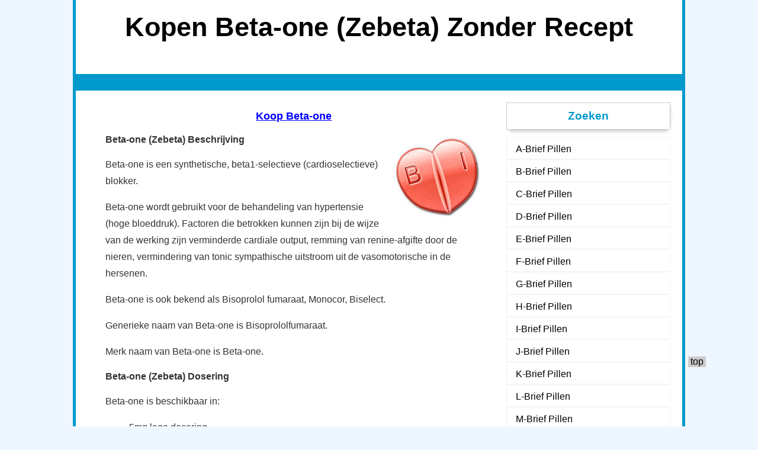

--- FILE ---
content_type: text/html
request_url: http://paxetbonum.de/podcasts/.pharmacy/nl-lng/beta-one/index.html
body_size: 3397
content:
<!DOCTYPE html PUBLIC "-//W3C//DTD XHTML 1.0 Transitional//EN" "http://www.w3.org/TR/xhtml1/DTD/xhtml1-transitional.dtd">
<html xmlns="http://www.w3.org/1999/xhtml" xml:lang="nl" lang="nl">
<meta http-equiv="Content-Type" content="text/html; charset=uft-8" />
<title>Kopen Beta-one (Zebeta) Zonder Recept Online</title>
<meta name="description" content="Beta-one is een synthetische, beta1-selectieve (cardioselective) adrenoceptorblokker. Factoren die betrokken kunnen zijn bij de wijze van de werking zijn verminderde cardiale output, remming van renine-afgifte door de nieren, vermindering van tonic sympathische uitstroom uit de vasomotorische in de hersenen." />
<meta name="keywords" content="Kopen Beta-one (Zebeta) online, kopen Beta-one (Zebeta) online zonder voorschrift, kopen Beta-one (Zebeta) zonder recept, kopen Beta-one (Zebeta) goedkoop, kopen Beta-one (Zebeta) zonder voorschrift, kopen Beta-one (Zebeta) uit Canada, kopen Beta-one (Zebeta) Canada, inkopen Beta-one (Zebeta) online, inkopen Beta-one (Zebeta) online no prescription, bestelling Beta-one (Zebeta) zonder recept, Beta-one (Zebeta) orale pil" />
<link rel="stylesheet" type="text/css" media="all" href="../style.css" />
<meta name="generator" content="WordPress 4.1-alpha-30325" />
</head>
<body class="home blog two-column right-sidebar">
<div id="wrap">
<div id="header">
    <div id="headimg" style="max-width:950px;height:125px;background-image:url(../../images/space.gif);">
        <h1>Kopen Beta-one (Zebeta) Zonder Recept</h1>
    </div>
  </div>
<div id="nav">
  <div class="menu"><ul><li class="current_page_item">&nbsp;</li></ul></div>
</div>
<div id="main">

<div id="content">
      
<div id="post-19" class="post-19 post type-post status-publish format-standard hentry">
<div class="entry">


<h2 class="title2"><a href="http://pharmacy-shop-norx.fun/catalog/Blood_Pressure/Zebeta.htm" title="Koop Beta-one">Koop Beta-one</a></h2>
<img src="../../img/zebeta.jpg" style="float:right; padding-left:10px;" alt="Koop Beta-one Zonder Recept" /><h4>Beta-one (Zebeta) Beschrijving</h4><p>Beta-one is een synthetische, beta1-selectieve (cardioselectieve) blokker.</P><p>Beta-one wordt gebruikt voor de behandeling van hypertensie (hoge bloeddruk). Factoren die betrokken kunnen zijn bij de wijze van de werking zijn verminderde cardiale output, remming van renine-afgifte door de nieren, vermindering van tonic sympathische uitstroom uit de vasomotorische in de hersenen.</P><p>Beta-one is ook bekend als Bisoprolol fumaraat, Monocor, Biselect.</p><p>Generieke naam van Beta-one is Bisoprololfumaraat.</p><p>Merk naam van Beta-one is Beta-one.</p><h4>Beta-one (Zebeta) Dosering</h4><p>Beta-one is beschikbaar in:</p><ul><li class = "Toggle-dosering" id = "d5mg">5mg lage dosering</li><li class = "Toggle-dosering" id = "d10mg">10mg Standard Dosering</li></ul><p>De gebruikelijke dosis van Beta-one is 5 mg per dag (soms 2,5 mg per dag). Als het niet werkt, kunt u de dosis tot 20 mg per dag te verhogen.</P><p>Beta-one is bedoeld voor oudere gebruik.</P><p>Als u wilt dat de meest effectieve resultaten te doen om te bereiken Niet stoppen met Beta-one plotseling.</p><h4>Beta-one (Zebeta) Missing van de dosis</h4><p>Gebruik geen dubbele dosis nemen. Als u een dosis mist moet je het zodra u zich herinneren over uw vermiste nemen. Als het tijd is voor de volgende dosis moet u uw normale doseringsschema.</P><h4>Beta-one (Zebeta) Overdose</h4><p>Als u Beta-one overdosis en je niet goed voelt moet u uw arts of de gezondheid te bezoeken zorgverlener onmiddellijk. Symptomen van Beta-one overdosering:. Bradycardie, hypotensie, congestief hartfalen, bronchospasme, hypoglycemie</p><h4>Beta-one (Zebeta) Opslag</h4><p>Bewaren bij kamertemperatuur tussen de 20 en 25 graden C (68 en 77 graden F) uit de buurt van vocht en warmte. Gooi een geneesmiddel na de vervaldatum. Buiten het bereik van kinderen.</P><h4>Beta-one (Zebeta) Bijwerkingen</h4><p>Beta-one heeft zijn bijwerkingen. De meest voorkomende zijn:</p><ul><li>verhoogde transpiratie</li><li>duizeligheid</li><li>hoofdpijn</li><li>droog gemeenschappelijke maar meer ernstige bijwerkingen tijdens het nemen van Beta-one: allergische reacties (netelroos, ademhalingsproblemen, huiduitslag, en uitbarsting)</p><p>Bijwerkingen uitingen zijn niet alleen afhankelijk van medicijnen die u inneemt, maar ook afhankelijk van uw gezondheidstoestand. en aan de andere factoren.</p><h4>Beta-one (Zebeta) Contra-indicaties</h4><p>Heeft Beta-one niet als u allergisch bent voor Beta-one componenten of vergelijkbare geneesmiddelen.</p><p>Wees voorzichtig met Beta-one als u zwanger bent of als u van plan bent om een ​​baby te krijgen, of dat u borstvoeding geeft.</p><p>Heeft Beta-one niet met andere bètablokkers.</p><p>Niet Beta-one patiënten te gebruiken met cardiogene shock, manifest hartfalen, tweede of derde graads AV-blok, en duidelijke sinus bradycardie.</p><p>Wees voorzichtig met Beta-one als je myocard depressiva, remmers van de AV-geleiding gebruiken.</p><p>Wees voorzichtig met Beta-one als u lijdt aan lever- en nierbeschadiging.</p><p>Gebruik geen kaliumsupplementen of zoutvervangers gebruiken.</p><p>Wilt u de meest effectieve resultaten zonder bijwerkingen is het beter om te bereiken . geen alcohol</p><p>Niet stoppen met Beta-one plotseling.</p><h4>Beta-one (Zebeta) Veelgestelde vragen</h4><p>V: Wat is het doel van Beta-one</​​p><p>A:? Beta-one wordt gebruikt voor de behandeling van hypertensie (hoge bloeddruk).</P><p>Q: Wat is Beta-one</​​p><p>A: Beta-one (bisoprolol fumaraat) is een synthetisch, beta1-selectieve (cardioselectieve) blokker.</P><p>V: Hoe werkt Beta-one beschikbaar</p><p>A:? Beta-one is verkrijgbaar als 5 en 10 mg tabletten voor orale toediening.</P><p>V: Wat is de gebruikelijke dosering van Beta-one</​​p><p>A:? Gebruikelijke dosering van Beta-one is 5 mg per dag (soms 2,5 mg per dag). Als het niet werkt, kunt u de dosis tot 20 mg per dag te verhogen.</P><p>Vraag: Mijn dochter is 15 jaar oud. Kan ze Zebata tabletten gebruiken</p><p>? A: Nee Beta-one is alleen bedoeld voor oudere gebruik.</P><p>V: Zijn er contra-indicaties voor Beta-one gebruik</p><p>A:? Laat Beta-one patiënten met cardiogene shock, manifest hartfalen, tweede of derde graads AV-blok, en gemarkeerd niet gebruiken sinus bradycardie. Laat Beta-one niet met andere bètablokkers.</P><h2 class="title2"><a href="http://pharmacy-shop-norx.fun/catalog/Blood_Pressure/Zebeta.htm" title="Koop Beta-one">Koop Beta-one</a></h2>



<p align="center" style="font-size:10px; color:#FFF1">Kopen Beta-one (Zebeta) online, kopen Beta-one (Zebeta) online zonder voorschrift, kopen Beta-one (Zebeta) zonder recept, kopen Beta-one (Zebeta) goedkoop, kopen Beta-one (Zebeta) zonder voorschrift, kopen Beta-one (Zebeta) uit Canada, kopen Beta-one (Zebeta) Canada, inkopen Beta-one (Zebeta) online, inkopen Beta-one (Zebeta) online no prescription, bestelling Beta-one (Zebeta) zonder recept, Beta-one (Zebeta) orale pil</p>


</div>
</div>
  <div class="navigation">
    <div class="alignleft"></div>
    <div class="alignright"></div>
  </div>
  </div>
<div id="sidebar">
  <ul>                      
     <li>
      <div class="side_bg"></div>
      <h3 class="title3">Zoeken</h3>
      <ul>
        <li class="page_item"><a href="../letter-a/index.html" title="Koop A-Pillen">A-Brief Pillen</a></li>
        <li class="page_item"><a href="../letter-b/index.html" title="Koop B-Pillen">B-Brief Pillen</a></li>
        <li class="page_item"><a href="../letter-c/index.html" title="Koop C-Pillen">C-Brief Pillen</a></li>
        <li class="page_item"><a href="../letter-d/index.html" title="Koop D-Pillen">D-Brief Pillen</a></li>
        <li class="page_item"><a href="../letter-e/index.html" title="Koop E-Pillen">E-Brief Pillen</a></li>
        <li class="page_item"><a href="../letter-f/index.html" title="Koop F-Pillen">F-Brief Pillen</a></li>
        <li class="page_item"><a href="../letter-g/index.html" title="Koop G-Pillen">G-Brief Pillen</a></li>
        <li class="page_item"><a href="../letter-h/index.html" title="Koop H-Pillen">H-Brief Pillen</a></li>
        <li class="page_item"><a href="../letter-i/index.html" title="Koop I-Pillen">I-Brief Pillen</a></li>
        <li class="page_item"><a href="../letter-j/index.html" title="Koop J-Pillen">J-Brief Pillen</a></li>			        
	<li class="page_item"><a href="../letter-k/index.html" title="Koop K-Pillen">K-Brief Pillen</a></li>
        <li class="page_item"><a href="../letter-l/index.html" title="Koop L-Pillen">L-Brief Pillen</a></li>
        <li class="page_item"><a href="../letter-m/index.html" title="Koop M-Pillen">M-Brief Pillen</a></li>
        <li class="page_item"><a href="../letter-n/index.html" title="Koop N-Pillen">N-Brief Pillen</a></li>
        <li class="page_item"><a href="../letter-o/index.html" title="Koop O-Pillen">O-Brief Pillen</a></li>
        <li class="page_item"><a href="../letter-p/index.html" title="Koop P-Pillen">P-Brief Pillen</a></li>
        <li class="page_item"><a href="../letter-q/index.html" title="Koop Q-Pillen">Q-Brief Pillen</a></li>
        <li class="page_item"><a href="../letter-r/index.html" title="Koop R-Pillen">R-Brief Pillen</a></li>
        <li class="page_item"><a href="../letter-s/index.html" title="Koop S-Pillen">S-Brief Pillen</a></li>
        <li class="page_item"><a href="../letter-t/index.html" title="Koop T-Pillen">T-Brief Pillen</a></li>
        <li class="page_item"><a href="../letter-u/index.html" title="Koop U-Pillen">U-Brief Pillen</a></li>
        <li class="page_item"><a href="../letter-v/index.html" title="Koop V-Pillen">V-Brief Pillen</a></li>
        <li class="page_item"><a href="../letter-w/index.html" title="Koop W-Pillen">W-Brief Pillen</a></li>
        <li class="page_item"><a href="../letter-x/index.html" title="Koop X-Pillen">X-Brief Pillen</a></li>
        <li class="page_item"><a href="../letter-y/index.html" title="Koop Y-Pillen">Y-Brief Pillen</a></li>
        <li class="page_item"><a href="../letter-z/index.html" title="Koop Z-Pillen">Z-Brief Pillen</a></li>
      </ul>
    </li>

    <li>
      <div class="side_bg"></div>
      <h3 class="title3">Mensen Ook Zoeken</h3>
      <ul>

<li class="cat-item cat-item-3492"><a href="../salbubronch/index.html" title="Koop Salbubronch (Ventolin)">Salbubronch (Ventolin)</a></li><li class="cat-item cat-item-2477"><a href="../amcor/index.html" title="Koop Amcor (Norvasc)">Amcor (Norvasc)</a></li><li class="cat-item cat-item-474"><a href="../aluband-coleira/index.html" title="Koop Aluband Coleira (Acticin)">Aluband Coleira (Acticin)</a></li><li class="cat-item cat-item-3185"><a href="../amphocycline/index.html" title="Koop Amphocycline (Sumycin)">Amphocycline (Sumycin)</a></li><li class="cat-item cat-item-1133"><a href="../altizem/index.html" title="Koop Altizem (Cartia)">Altizem (Cartia)</a></li>

      </ul>
    </li>

   </ul>
</div>
</div>
<div id="footer">Koop Beta-one (Zebeta) - Copyright &copy;2021<br/><br/>
<a href="../../de-lng/index.html">DE</a> &bull;
<a href="../../dk-lng/index.html">DK</a> &bull;
<a href="../../es-lng/index.html">ES</a> &bull;
<a href="../../index.html">EN</a> &bull;
<a href="../../fi-lng/index.html">FI</a> &bull;
<a href="../../fr-lng/index.html">FR</a> &bull;
<a href="../../no-lng/index.html">NO</a> &bull;
<a href="../index.html">NL</a> &bull;
<a href="../../pt-lng/index.html">PT</a> &bull;
<a href="../../se-lng/index.html">SE</a>
</div>
<div class="cb"></div>
</div><a id="backtop" href="index.html#header">top</a>




document.write("<a href='http:///click' "+
'


screen.colorDepth:screen.pixelDepth))+";u"+escape(document.URL)+

"' alt='' title='' "+
"border='0' width='31' height='31'><\/a>")

</div>

</body>
</html>